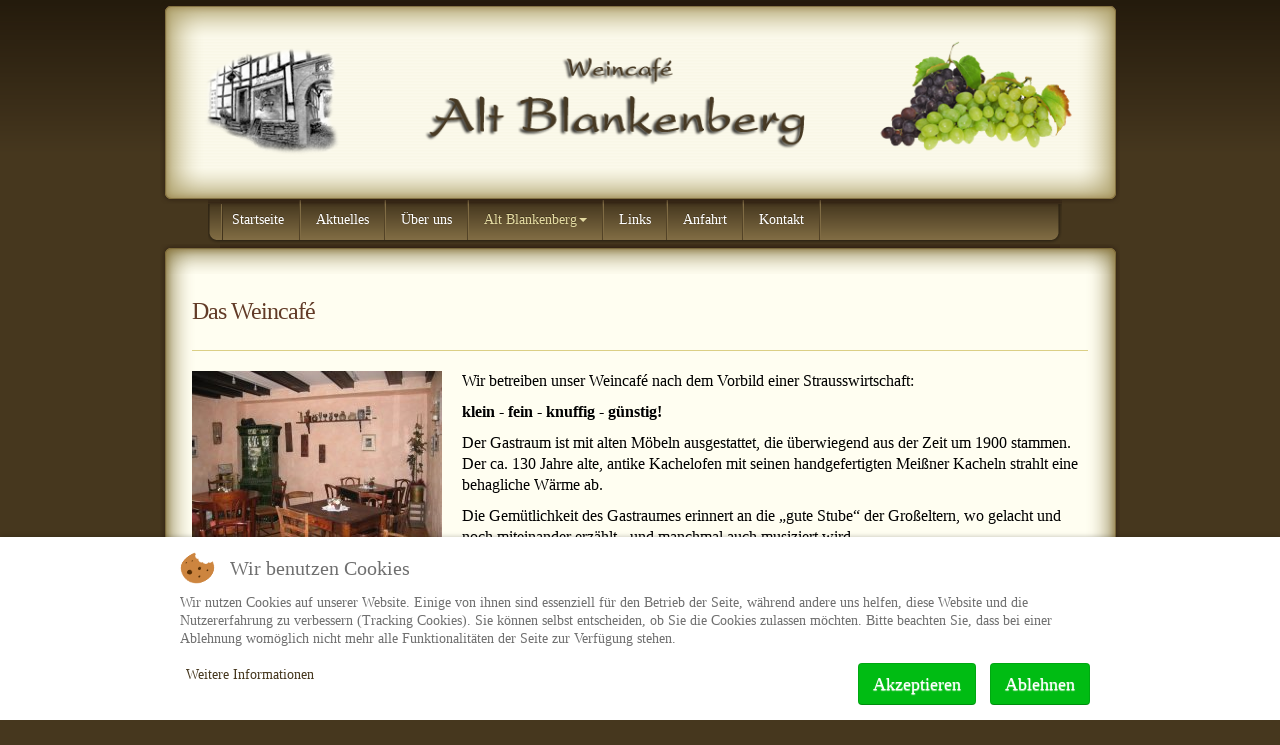

--- FILE ---
content_type: text/html; charset=utf-8
request_url: https://www.alt-blankenberg.de/index.php/alt-blankenberg/das-weincafe
body_size: 5242
content:
<!DOCTYPE html>
<html lang="de-DE" dir="ltr">

<head>
<script type="text/javascript">  (function(){ function blockCookies(disableCookies, disableLocal, disableSession){ if(disableCookies == 1){ if(!document.__defineGetter__){ Object.defineProperty(document, 'cookie',{ get: function(){ return ''; }, set: function(){ return true;} }); }else{ var oldSetter = document.__lookupSetter__('cookie'); if(oldSetter) { Object.defineProperty(document, 'cookie', { get: function(){ return ''; }, set: function(v){ if(v.match(/reDimCookieHint\=/) || v.match(/3f62298ec2731c13d2cd17b303b5326a\=/)) { oldSetter.call(document, v); } return true; } }); } } var cookies = document.cookie.split(';'); for (var i = 0; i < cookies.length; i++) { var cookie = cookies[i]; var pos = cookie.indexOf('='); var name = ''; if(pos > -1){ name = cookie.substr(0, pos); }else{ name = cookie; } if(name.match(/reDimCookieHint/)) { document.cookie = name + '=; expires=Thu, 01 Jan 1970 00:00:00 GMT'; } } } if(disableLocal == 1){ window.localStorage.clear(); window.localStorage.__proto__ = Object.create(window.Storage.prototype); window.localStorage.__proto__.setItem = function(){ return undefined; }; } if(disableSession == 1){ window.sessionStorage.clear(); window.sessionStorage.__proto__ = Object.create(window.Storage.prototype); window.sessionStorage.__proto__.setItem = function(){ return undefined; }; } } blockCookies(1,1,1); }()); </script>


    <meta name="viewport" content="width=device-width, initial-scale=1.0">
<base href="https://www.alt-blankenberg.de/index.php/alt-blankenberg/das-weincafe" />
	<meta http-equiv="content-type" content="text/html; charset=utf-8" />
	<meta name="keywords" content="Weincafé Alt Blankenberg, 53773 Hennef, Stadt Blankenberg, Strausswirtschaft, Klein - fein - knuffig - günstig!, Wein, Weingarten, Weinstube, Pütz, Wandergruppen, Motorradfahrer, Gesellschaften, Eventlocation, Feier, Feiern, Firmenevent,heimische Spezialität, Puttes, Kartoffelkuchen, Pizza, Lauchkuchen, Zwiebelkuchen, Winzerschnitte " />
	<meta name="author" content="Volker" />
	<meta name="description" content="Weincafé Alt Blankenberg - 53773 Hennef - Stadt Blankenberg - Ein Weincafé nach dem Vorbild einer Strausswirtschaft. Klein - fein - knuffig - günstig!" />
	<meta name="generator" content="Joomla! - Open Source Content Management" />
	<title>Weincafé Alt Blankenberg - 53773 Hennef - Stadt Blankenberg - Marianne und Karl Heinz Pütz</title>
	<link href="/templates/js_vintage/favicon.ico" rel="shortcut icon" type="image/vnd.microsoft.icon" />
	<link href="/plugins/system/imagesizer/lbscripts/lightbox2/lightbox.css" rel="stylesheet" type="text/css" media="all" />
	<link href="/plugins/system/jce/css/content.css?aa754b1f19c7df490be4b958cf085e7c" rel="stylesheet" type="text/css" />
	<link href="/templates/js_vintage/css/style-brown.css" rel="stylesheet" type="text/css" />
	<link href="/templates/js_vintage/css/joomla30-brown-extended.css" rel="stylesheet" type="text/css" />
	<link href="/templates/js_vintage/css/joomla30-brown-responsive.css" rel="stylesheet" type="text/css" />
	<link href="/templates/js_vintage/wright/css/font-awesome.min.css" rel="stylesheet" type="text/css" />
	<link href="/plugins/system/cookiehint/css/redimstyle.css?6f8271e1982b14c082775488938287d8" rel="stylesheet" type="text/css" />
	<link href="/media/widgetkit/wk-styles-097f5071.css" rel="stylesheet" type="text/css" id="wk-styles-css" />
	<style type="text/css">
#redim-cookiehint-bottom {position: fixed; z-index: 99999; left: 0px; right: 0px; bottom: 0px; top: auto !important;}
	</style>
	<script type="application/json" class="joomla-script-options new">{"csrf.token":"3b8e07ffa870a7dc28d8e4e38f363503","system.paths":{"root":"","base":""}}</script>
	<script src="/templates/js_vintage/js/jui/jquery.min.js?6f8271e1982b14c082775488938287d8" type="text/javascript"></script>
	<script src="/media/jui/js/jquery-noconflict.js?6f8271e1982b14c082775488938287d8" type="text/javascript"></script>
	<script src="/media/jui/js/jquery-migrate.min.js?6f8271e1982b14c082775488938287d8" type="text/javascript"></script>
	<script src="/plugins/system/imagesizer/lbscripts/lightbox2/lightbox.min.js" type="text/javascript"></script>
	<script src="/media/system/js/caption.js?6f8271e1982b14c082775488938287d8" type="text/javascript"></script>
	<script src="/templates/js_vintage/js/jui/bootstrap.min.js?6f8271e1982b14c082775488938287d8" type="text/javascript"></script>
	<script src="/media/system/js/mootools-core.js?6f8271e1982b14c082775488938287d8" type="text/javascript"></script>
	<script src="/media/system/js/core.js?6f8271e1982b14c082775488938287d8" type="text/javascript"></script>
	<script src="/media/system/js/mootools-more.js?6f8271e1982b14c082775488938287d8" type="text/javascript"></script>
	<script src="/media/widgetkit/uikit2-fdbd9419.js" type="text/javascript"></script>
	<script src="/media/widgetkit/wk-scripts-656aa48c.js" type="text/javascript"></script>
	<script type="text/javascript">
jQuery(window).on('load',  function() {
				new JCaption('img.caption');
			});(function() {  if (typeof gtag !== 'undefined') {       gtag('consent', 'denied', {         'ad_storage': 'denied',         'ad_user_data': 'denied',         'ad_personalization': 'denied',         'functionality_storage': 'denied',         'personalization_storage': 'denied',         'security_storage': 'denied',         'analytics_storage': 'denied'       });     } })();
	</script>


</head>
<body class="is_chrome v_131  responsive no-rebrand b_georgia h_georgia id_113 rev_4.3.13_3.7.11">
<div class="container">
    
    <div class="header-bg-top"></div>
    <header id="header" class="header content-wrapp">
        <div class="content-bg-repeat"></div>
        <div class="row-fluid">
            <div id="logo" class="span12">

<div class="custom"  >
	<p><img style="display: block; margin-left: auto; margin-right: auto;" src="/images/logos/header_puetz.png" alt="" /></p></div>
</div>
        </div>
            </header>
    <div class="header-bg-bottom"></div>
            
        <div class="wrapper-menu">
				<div class="">
					<nav id="menu">
						<div class="navbar navbar-inverse">
							<div class="navbar-inner">
					            <a class="btn btn-navbar collapsed" data-toggle="collapse" data-target="#nav-menu">
						            <span class="icon-bar"></span>
						            <span class="icon-bar"></span>
						            <span class="icon-bar"></span>
					            </a>
					            <div class="nav-collapse" id="nav-menu">
									 
<ul class="menu nav">
<li class="item-101"><a href="/index.php" >Startseite</a></li><li class="item-110"><a href="/index.php/aktuelles" >Aktuelles</a></li><li class="item-111"><a href="/index.php/ueber-uns" >Über uns</a></li><li class="item-112 active deeper dropdown parent"><a class=" dropdown-toggle" href="/index.php/alt-blankenberg" >Alt Blankenberg<b class="caret"></b></a><ul class="dropdown-menu"><li class="item-113 current active"><a href="/index.php/alt-blankenberg/das-weincafe" >Das Weincafé</a></li><li class="item-114"><a href="/index.php/alt-blankenberg/der-weingarten" >Der Weingarten</a></li><li class="item-115"><a href="/index.php/alt-blankenberg/speisen-und-getraenke" >Speisen und Getränke</a></li></ul></li><li class="item-116"><a href="/index.php/links" >Links</a></li><li class="item-117"><a href="/index.php/anfahrt" >Anfahrt</a></li><li class="item-118"><a href="/index.php/kontakt" >Kontakt</a></li></ul>

								</div>
							</div>
						</div>
					</nav>
				</div>
			</div>
        </div>
<div class="container">
    <div class="content-bg-top"></div>
    <div class="content-wrapp">
        <div class="content-bg-repeat"></div>
                        <div id="main-content" class="row-fluid">
            
            
            
            <section class="span12" id="main">
                                                
                <div class="padding-size">
                    <div id="system-message-container">
    </div>
<div class="item-page" itemscope itemtype="http://schema.org/Article">

	<!-- Schema.org markup -->
	<meta itemprop="name" content="Weincafé Alt Blankenberg - 53773 Hennef - Stadt Blankenberg - Marianne und Karl Heinz Pütz" />
	<meta itemprop="headline" content="Das Weincafé" />
	<meta itemprop="inLanguage" content="de-DE" />
	<meta itemprop="genre" content="Alt Blankenberg" />
			<meta itemprop="dateCreated" content="2019-08-13T06:54:34+00:00" />
	<meta itemprop="dateModified" content="2019-08-23T11:39:38+00:00" />
	<meta itemprop="datePublished" content="2019-08-13T06:54:34+00:00" />
			<div itemprop="publisher" itemscope itemtype="http://schema.org/Organization">
			<meta itemprop="name" content="Weincafé Alt Blankenberg" />
			<div itemprop="logo" itemscope itemtype="https://schema.org/ImageObject">
				<meta itemprop="url" content="https://www.alt-blankenberg.de/images/logos/header_puetz.png">
			</div>
		</div>
		<div itemprop="author" itemscope itemtype="https://schema.org/Person">
		<meta itemprop="name" content="Volker" />
	</div>

	
	

                                            <div class="page-header">
                                <h2>
                                                                        Das Weincafé                                                            </h2>

                                                
                                </div>
                
                
            
                                        
                                    
                                                        
	            <div itemprop="articleBody">
                    <p><a class="linkthumb" target="_blank" title="" rel="lightbox[id_5]" href="/images/bilder/img_0571.jpg"><img style="margin-right: 20px; float: left;" src="/cache/images/bilder/img_0571_250x188-equal.jpg" width="250" height="188" data-old="/images/bilder/img_0571.jpg" class="thumb" /></a><span style="font-size: 12pt;">Wir betreiben unser Weincafé nach dem Vorbild einer Strausswirtschaft:</span></p>
<p><span style="font-size: 12pt;"><strong>klein - fein - knuffig - günstig!</strong></span></p>
<p><span style="font-size: 12pt;">Der Gastraum ist mit alten Möbeln ausgestattet, die überwiegend aus der Zeit um 1900 stammen. Der ca. 130 Jahre alte, antike Kachelofen mit seinen handgefertigten Meißner Kacheln strahlt eine behagliche Wärme ab.</span></p>
<p><span style="font-size: 12pt;">Die Gemütlichkeit des Gastraumes erinnert an die „gute Stube“ der Großeltern, wo gelacht und noch miteinander erzählt - und manchmal auch musiziert wird. </span><br /><br /><span style="font-size: 12pt;"><a class="linkthumb" target="_blank" title="" rel="lightbox[id_5]" href="/images/bilder/img_0574.jpg"><img style="margin-left: 20px; float: right;" src="/cache/images/bilder/img_0574_250x188-equal.jpg" width="250" height="188" data-old="/images/bilder/img_0574.jpg" class="thumb" /></a></span><span style="font-size: 12pt;">Wenn unser historisches Fachwerkhaus, in dem es keinen rechten Winkel gibt, die Wände schief und krumm und einige Fußböden hoch und runter verlaufen, erzählen könnte, so würde es über&nbsp;bewegende Erlebnisse aus mehr als 3 Jahrhunderten berichten!</span><br /><span style="font-size: 12pt;">Übrigens besteht für gehbehinderte Gäste bzw. für schmale Rollstühle, neben den mit Treppenstufen versehenen Haupteingang (Marktplatz), ein barrierefreier Zugang (Kirchplatz) zur Verfügung!</span></p>
<p>&nbsp;</p> 	            </div>

            
                                                                                                
	</div>

                </div>
                            </section>
            
            
        </div>
                        
        <div class="wrapper-footer">
            <footer id="footer" class="footer padding-size">
                <div class="footer-content">
                                            <div class="row-fluid"><div class="module first last mod_0 no_title span12">
    <div class="module-inner">


<div class="custom"  >
	<hr />
<p style="text-align: center;"><br />Copyright © 2023 • Weincafé Alt Blankenberg • 53773 Hennef - Stadt Blankenberg</p></div>
    </div>
</div>
</div>
                                    </div>
                                    
                    <div class="wrapper-bottom-menu">
				<div class="">
					<nav id="bottom-menu">
						<div class="navbar row-fluid dropup">
							<div class="navbar-inner">
					            <a class="btn btn-navbar collapsed" data-toggle="collapse" data-target="#nav-bottom-menu">
						            <span class="icon-bar"></span>
						            <span class="icon-bar"></span>
						            <span class="icon-bar"></span>
					            </a>
					            <div class="nav-collapse" id="nav-bottom-menu">
									 
<ul class="menu navbar-inner  nav">
<li class="item-124"><a href="/index.php/impressum-footer" >Impressum</a></li><li class="item-125"><a href="/index.php/datenschutz-footer" >Datenschutzerklärung</a></li><li class="item-126"><a href="/index.php/intern-footer" >Intern</a></li></ul>

								</div>
							</div>
						</div>
					</nav>
				</div>
			</div>
                            </footer>
        </div>
    </div>
    <div class="content-bg-bottom"></div>
    
    
</div>

<script src='/templates/js_vintage/wright/js/utils.min.js' type='text/javascript'></script>
<script src='/templates/js_vintage/wright/js/stickyfooter.min.js' type='text/javascript'></script>

<script type="text/javascript">   function cookiehintsubmitnoc(obj) {     if (confirm("Eine Ablehnung wird die Funktionen der Website beeinträchtigen. Möchten Sie wirklich ablehnen?")) {       document.cookie = 'reDimCookieHint=-1; expires=0; path=/';       cookiehintfadeOut(document.getElementById('redim-cookiehint-bottom'));       return true;     } else {       return false;     }   } </script> <div id="redim-cookiehint-bottom">   <div id="redim-cookiehint">     <div class="cookiehead">       <span class="headline">Wir benutzen Cookies</span>     </div>     <div class="cookiecontent">   <p>Wir nutzen Cookies auf unserer Website. Einige von ihnen sind essenziell für den Betrieb der Seite, während andere uns helfen, diese Website und die Nutzererfahrung zu verbessern (Tracking Cookies). Sie können selbst entscheiden, ob Sie die Cookies zulassen möchten. Bitte beachten Sie, dass bei einer Ablehnung womöglich nicht mehr alle Funktionalitäten der Seite zur Verfügung stehen.</p>    </div>     <div class="cookiebuttons">       <a id="cookiehintsubmit" onclick="return cookiehintsubmit(this);" href="https://www.alt-blankenberg.de/index.php/alt-blankenberg/das-weincafe?rCH=2"         class="btn">Akzeptieren</a>           <a id="cookiehintsubmitno" onclick="return cookiehintsubmitnoc(this);" href="https://www.alt-blankenberg.de/index.php/alt-blankenberg/das-weincafe?rCH=-2"           class="btn">Ablehnen</a>          <div class="text-center" id="cookiehintinfo">              <a target="_self" href="https://www.alt-blankenberg.de/index.php/datenschutz-footer">Weitere Informationen</a>                     </div>      </div>     <div class="clr"></div>   </div> </div>  <script type="text/javascript">        document.addEventListener("DOMContentLoaded", function(event) {         if (!navigator.cookieEnabled){           document.getElementById('redim-cookiehint-bottom').remove();         }       });        function cookiehintfadeOut(el) {         el.style.opacity = 1;         (function fade() {           if ((el.style.opacity -= .1) < 0) {             el.style.display = "none";           } else {             requestAnimationFrame(fade);           }         })();       }         function cookiehintsubmit(obj) {         document.cookie = 'reDimCookieHint=1; expires=Sun, 17 Jan 2027 23:59:59 GMT;57; path=/';         cookiehintfadeOut(document.getElementById('redim-cookiehint-bottom'));         return true;       }        function cookiehintsubmitno(obj) {         document.cookie = 'reDimCookieHint=-1; expires=0; path=/';         cookiehintfadeOut(document.getElementById('redim-cookiehint-bottom'));         return true;       }  </script>  
</body>
</html>

--- FILE ---
content_type: text/css
request_url: https://www.alt-blankenberg.de/templates/js_vintage/css/joomla30-brown-extended.css
body_size: 66373
content:
.clearfix{*zoom:1}.clearfix:before,.clearfix:after{display:table;content:"";line-height:0}.clearfix:after{clear:both}.hide-text{font:0/0 a;color:transparent;text-shadow:none;background-color:transparent;border:0}.input-block-level{display:block;width:100%;min-height:30px;-webkit-box-sizing:border-box;-moz-box-sizing:border-box;box-sizing:border-box}body.b_arial{font-family:Arial,"Helvetica Neue",Helvetica,sans-serif}body.b_baskerville{font-family:Baskerville,"Times New Roman",Times,serif}body.b_cambria{font-family:Cambria,Georgia,Times,"Times New Roman",serif}body.b_centurygothic{font-family:"Century Gothic","Apple Gothic",sans-serif}body.b_consolas{font-family:Consolas,"Lucida Console",Monaco,monospace}body.b_copperplatelight{font-family:"Copperplate Light","Copperplate Gothic Light",serif}body.b_couriernew{font-family:"Courier New",Courier,monospace}body.b_franklingothic{font-family:"Franklin Gothic Medium","Arial Narrow Bold",Arial,sans-serif}body.b_futura{font-family:Futura,"Century Gothic",AppleGothic,sans-serif}body.b_garamond{font-family:Garamond,"Hoefler Text","Times New Roman",Times,serif}body.b_geneva{font-family:Geneva,"Lucida Sans","Lucida Grande","Lucida Sans Unicode",Verdana,sans-serif}body.b_georgia{font-family:Georgia,Cambria,"Times New Roman",Times,serif}body.b_gillsans{font-family:"Gill Sans",Calibri,"Trebuchet MS",sans-serif}body.b_helvetica{font-family:"Helvetica Neue",Arial,Helvetica,sans-serif}body.b_impact{font-family:Impact,Haettenschweiler,"Arial Narrow Bold",sans-serif}body.b_lucidasans{font-family:"Lucida Sans","Lucida Grande","Lucida Sans Unicode",sans-serif}body.b_palatino{font-family:Palatino,"Palatino Linotype",Georgia,Times,"Times New Roman",serif}body.b_tahoma{font-family:Tahoma,Geneva,Verdana,sans-serif}body.b_times{font-family:Times,"Times New Roman",Georgia,serif}body.b_trebuchetms{font-family:"Trebuchet MS","Lucida Sans Unicode","Lucida Grande"," Lucida Sans",Arial,sans-serif}body.b_verdana{font-family:Verdana,Geneva,Tahoma,sans-serif}body.h_arial h1,body.h_arial h2,body.h_arial h3,body.h_arial h4,body.h_arial h5,body.h_arial h6{font-family:Arial,"Helvetica Neue",Helvetica,sans-serif}body.h_baskerville h1,body.h_baskerville h2,body.h_baskerville h3,body.h_baskerville h4,body.h_baskerville h5,body.h_baskerville h6{font-family:Baskerville,Times,"Times New Roman",serif}body.h_cambria h1,body.h_cambria h2,body.h_cambria h3,body.h_cambria h4,body.h_cambria h5,body.h_cambria h6{font-family:Cambria,Georgia,Times,"Times New Roman",serif}body.h_centurygothic h1,body.h_centurygothic h2,body.h_centurygothic h3,body.h_centurygothic h4,body.h_centurygothic h5,body.h_centurygothic h6{font-family:"Century Gothic","Apple Gothic",sans-serif}body.h_consolas h1,body.h_consolas h2,body.h_consolas h3,body.h_consolas h4,body.h_consolas h5,body.h_consolas h6{font-family:"Century Gothic","Apple Gothic",sans-serif}body.h_copperplatelight h1,body.h_copperplatelight h2,body.h_copperplatelight h3,body.h_copperplatelight h4,body.h_copperplatelight h5,body.h_copperplatelight h6{font-family:"Copperplate Light","Copperplate Gothic Light",serif}body.h_couriernew h1,body.h_couriernew h2,body.h_couriernew h3,body.h_couriernew h4,body.h_couriernew h5,body.h_couriernew h6{font-family:"Courier New",Courier,monospace}body.h_franklingothic h1,body.h_franklingothic h2,body.h_franklingothic h3,body.h_franklingothic h4,body.h_franklingothic h5,body.h_franklingothic h6{font-family:"Franklin Gothic Medium","Arial Narrow Bold",Arial,sans-serif}body.h_futura h1,body.h_futura h2,body.h_futura h3,body.h_futura h4,body.h_futura h5,body.h_futura h6{font-family:Futura,"Century Gothic",AppleGothic,sans-serif}body.h_garamond h1,body.h_garamond h2,body.h_garamond h3,body.h_garamond h4,body.h_garamond h5,body.h_garamond h6{font-family:Garamond,"Hoefler Text",Palatino,"Palatino Linotype",serif}body.h_geneva h1,body.h_geneva h2,body.h_geneva h3,body.h_geneva h4,body.h_geneva h5,body.h_geneva h6{font-family:Geneva,Verdana,"Lucida Sans","Lucida Grande","Lucida Sans Unicode",sans-serif}body.h_georgia h1,body.h_georgia h2,body.h_georgia h3,body.h_georgia h4,body.h_georgia h5,body.h_georgia h6{font-family:Georgia,Cambria,"Times New Roman",Times,serif}body.h_gillsans h1,body.h_gillsans h2,body.h_gillsans h3,body.h_gillsans h4,body.h_gillsans h5,body.h_gillsans h6{font-family:"Gill Sans","Trebuchet MS",Calibri,sans-serif}body.h_helvetica h1,body.h_helvetica h2,body.h_helvetica h3,body.h_helvetica h4,body.h_helvetica h5,body.h_helvetica h6{font-family:Helvetica,"Helvetica Neue",Arial,sans-serif}body.h_impact h1,body.h_impact h2,body.h_impact h3,body.h_impact h4,body.h_impact h5,body.h_impact h6{font-family:Impact,Haettenschweiler,"Arial Narrow Bold",sans-serif}body.h_lucidasans h1,body.h_lucidasans h2,body.h_lucidasans h3,body.h_lucidasans h4,body.h_lucidasans h5,body.h_lucidasans h6{font-family:"Lucida Sans","Lucida Grande","Lucida Sans Unicode",sans-serif}body.h_palatino h1,body.h_palatino h2,body.h_palatino h3,body.h_palatino h4,body.h_palatino h5,body.h_palatino h6{font-family:Palatino,"Palatino Linotype","Hoefler Text",Times,"Times New Roman",serif}body.h_tahoma h1,body.h_tahoma h2,body.h_tahoma h3,body.h_tahoma h4,body.h_tahoma h5,body.h_tahoma h6{font-family:Tahoma,Verdana,Geneva,sans-serif}body.h_times h1,body.h_times h2,body.h_times h3,body.h_times h4,body.h_times h5,body.h_times h6{font-family:Times,"Times New Roman",Georgia,serif}body.h_trebuchetms h1,body.h_trebuchetms h2,body.h_trebuchetms h3,body.h_trebuchetms h4,body.h_trebuchetms h5,body.h_trebuchetms h6{font-family:"Trebuchet MS",Tahoma,Arial,sans-serif}body.h_verdana h1,body.h_verdana h2,body.h_verdana h3,body.h_verdana h4,body.h_verdana h5,body.h_verdana h6{font-family:Verdana,Tahoma,Geneva,sans-serif}.pull-right{float:right}.pull-left{float:left}.hide{display:none}.show{display:block}.invisible{visibility:hidden}.affix{position:fixed}.m-0{margin:0 !important}.m-t-0{margin-top:0 !important}.m-r-0{margin-right:0 !important}.m-b-0{margin-bottom:0 !important}.m-l-0{margin-left:0 !important}.m-t-1{margin-top:1rem !important}.m-r-1{margin-right:1rem !important}.m-b-1{margin-bottom:1rem !important}.m-l-1{margin-left:1rem !important}.m-t-2{margin-top:2rem !important}.m-r-2{margin-right:2rem !important}.m-b-2{margin-bottom:2rem !important}.m-l-2{margin-left:2rem !important}.m-t-3{margin-top:3rem !important}.m-r-3{margin-right:3rem !important}.m-b-3{margin-bottom:3rem !important}.m-l-3{margin-left:3rem !important}.m-t-4{margin-top:4rem !important}.m-r-4{margin-right:4rem !important}.m-b-4{margin-bottom:4rem !important}.m-l-4{margin-left:4rem !important}.p-0{padding:0 !important}.p-t-0{padding-top:0 !important}.p-r-0{padding-right:0 !important}.p-b-0{padding-bottom:0 !important}.p-l-0{padding-left:0 !important}.p-t-1{padding-top:1rem !important}.p-r-1{padding-right:1rem !important}.p-b-1{padding-bottom:1rem !important}.p-l-1{padding-left:1rem !important}.p-t-2{padding-top:2rem !important}.p-r-2{padding-right:2rem !important}.p-b-2{padding-bottom:2rem !important}.p-l-2{padding-left:2rem !important}.p-t-3{padding-top:3rem !important}.p-r-3{padding-right:3rem !important}.p-b-3{padding-bottom:3rem !important}.p-l-3{padding-left:3rem !important}.p-t-4{padding-top:4rem !important}.p-r-4{padding-right:4rem !important}.p-b-4{padding-bottom:4rem !important}.p-l-4{padding-left:4rem !important}html{height:100%}body{min-height:100%;position:relative}body .element-invisible{display:none;visibility:hidden}#logo a.image h2{display:none}.edit.item-page .tab-content{overflow:inherit}.edit.item-page .control-label .hasPopover,.edit.item-page .control-label .hasTooltip{display:inline-block}.dropdown-menu>li>a:focus>[class^="icon-"],.dropdown-menu>li>a:focus>[class*=" icon-"],.dropdown-submenu:focus>a>[class^="icon-"],.dropdown-submenu:focus>a>[class*=" icon-"]{background-image:none}.cat-children h3 a{color:#46371e}.cat-children h3 a.btn{color:#333}.cat-children h3 a i{margin-right:5px}.cat-children ul{padding:0 0 0 10px;margin:0}.cat-children ul li{border-bottom:1px solid #eee;padding-bottom:10px;margin-bottom:10px}.cat-children ul ul{margin-left:20px;margin-top:20px}.cat-children ul ul li{border-bottom:0}.contentpane{padding-left:20px;padding-right:20px}[class^="icon-"],[class*=" icon-"]{background-image:none;width:auto;height:auto;vertical-align:middle;margin-top:0}a [class^="icon-"],a [class*=" icon-"]{text-decoration:none}div.joomlashack{font-size:11px;text-align:center;margin:10px auto}div.joomlashack a{color:#fff;text-decoration:none}div.joomlashack img{width:75px;height:auto}dl.article-info{float:none;display:block;width:100%;margin:0;font-size:0.8em;padding:5px 0;list-style:none}dl.article-info dd,dl.article-info dd>div{-webkit-border-radius:12px;-moz-border-radius:12px;border-radius:12px;background:none;clear:none;cursor:default;display:inline-block;*display:inline;*zoom:1;float:none;line-height:24px;margin:0;min-height:24px;width:auto}p.img_caption{background:none repeat scroll 0 0 #f6f4e5;font-size:0.75em;font-style:italic;text-align:left}dl.label.label-info{display:inline-block;margin:0;padding:0 5px}dl.label.label-info dd,dl.label.label-info dt{display:inline-block;margin:0}.well{box-sizing:border-box;-ms-box-sizing:border-box}.well h3{display:block;text-shadow:0 1px 0 rgba(255,255,255,0.5)}.btn-group.actions .btn img{height:16px}.carousel .item>img{width:100%}.navbar .nav li a.hidden-text>[class*="icon-"]{margin-right:0}.navbar .btn{margin-bottom:5px}.navbar-inner{filter:none}.navbar-transparent .navbar-inner{background-color:transparent;background-image:none;border:0}.nav li [class^="icon-"],.nav li [class*=" icon-"],.nav li img{margin-right:4px}.nav li ul.submenu{margin-left:13px;margin-right:13px}.nav li ul.submenu li a{display:block;padding:5px}.nav>li>ul.submenu{margin-left:20px;margin-right:20px}.nav>li>ul.submenu li>a:hover,.nav>li>ul.submenu li>a:focus{text-decoration:none}.nav>li>ul.submenu .active>a{color:#7c6135}.nav-tabs li:hover>.dropdown-menu,.nav-pills li:hover>.dropdown-menu,.nav-tabs li:focus>.dropdown-menu,.nav-pills li:focus>.dropdown-menu{display:block}.nav-tabs .tabs{float:left;font-weight:normal}.nav-tabs .tabs h3,.nav-tabs .tabs p{margin-bottom:-1px;margin-right:2px}.nav-tabs .tabs h3 a,.nav-tabs .tabs p a{border:1px solid transparent;border-radius:5px 5px 0 0;display:block;padding:8px 12px}.nav-tabs .tabs h3{font-size:13px;font-weight:normal}.nav-tabs .open h3 a,.nav-tabs .open p a{background-color:#46371e;border-color:#DDDDDD #DDDDDD transparent;cursor:default}.nav-tabs .open h3 a>a,.nav-tabs .open p a>a{color:#141414}.nav-tabs .open h3 a>a>.caret>.caret,.nav-tabs .open p a>a>.caret>.caret{border-top-color:#141414}.nav-pills>li>a>.caret{margin-top:6px}.nav-list>li>ul.submenu{margin-left:7px;margin-right:7px}.module .nav li.dropdown .dropdown-menu li>a{white-space:normal}.module .nav.nav-stacked li>a,.module .nav.nav-pills li>a,.module .nav.nav-list li>a{-webkit-text-shadow:none;-moz-text-shadow:none;-ms-text-shadow:none;-o-text-shadow:none;text-shadow:none}.nav-tabs dt{margin-bottom:0}a.hidden-text span.hidden-text{display:none}.elements{border-bottom:1px solid #cabe74;background:#fff}.nav-tabs .dropdown-menu,.nav-pills .dropdown-menu,.navbar .dropdown-menu{margin-top:0}.item-image{max-width:100%}.text-error{color:#b94a48}.text-info{color:#3a87ad}.text-success{color:#468847}.text-warning{color:#c09853}#footer.sticky{width:100%}#sliderContainer div.slidermanDescriptionCont div.slidermanDescriptionText div.slideTitle p{font-size:1.1em;line-height:14px}.contact .thumbnail.pull-right+.dl-horizontal:after{clear:none}.list-striped,.row-striped{list-style:none;line-height:18px;text-align:left;vertical-align:middle;border-top:1px solid #d4d2c3;margin-left:0}.list-striped li,.list-striped dd,.row-striped .row,.row-striped .row-fluid{border-bottom:1px solid #d4d2c3;padding:8px}.list-striped li:nth-child(odd),.list-striped dd:nth-child(odd),.row-striped .row:nth-child(odd),.row-striped .row-fluid:nth-child(odd){background-color:#f6f4e5}.list-striped li:hover,.list-striped dd:hover,.row-striped .row:hover,.row-striped .row-fluid:hover{background-color:#e5e3d4}.thumbnail{margin-bottom:9px}.accordion-group{background:#fff}.select[multiple],select[size]{height:28px}.site-title{font-size:40px;line-height:48px;font-weight:bold}.brand{color:#000;-webkit-transition:color .5s linear;-moz-transition:color .5s linear;-o-transition:color .5s linear;transition:color .5s linear}.brand:hover{color:#46371e;text-decoration:none}.header .finder{margin-top:14px}.header .finder .btn{margin-top:0px}.navigation{padding:5px 0;border-top:1px solid rgba(0,0,0,0.075);border-bottom:1px solid rgba(0,0,0,0.075);margin-bottom:10px}.navigation .nav-pills{margin-bottom:0}.well .page-header{margin:0px 0px 5px 0px}h1,h2,h3,h4,h5,h6{margin:13.333333333333334px 0;line-height:normal}[class*="module"]{margin-bottom:20px}[class*="module"]:last-child{margin-bottom:0}.module-header{padding-bottom:17px;margin:20px 0 18px 0;border-bottom:1px solid #f6f4e5}.item-title{margin-bottom:9px}.item-content{margin:18px 0}.item-subtitle{margin-bottom:9px}.item-image{margin-bottom:1rem !important}.pull-right.item-image{margin-left:1rem !important}.pull-left.item-image{margin-right:1rem !important}.header .nav>li:last-child>.dropdown-menu,.item-actions .dropdown-menu,.item-comment .dropdown-menu{left:auto;right:0}.article-index{margin:0 0 10px 10px}.list-item-title{margin-bottom:9px}.list-item-content{margin:18px 0}.list-item-subtitle{margin-bottom:9px}.content-links{padding:15px 0}.img_caption .left{float:left;margin-right:1em}.img_caption .right{float:right;margin-left:1em}.img_caption .left p{clear:left;text-align:center}.img_caption .right p{clear:right;text-align:center}.img_caption{text-align:center!important}.img_caption.none{margin-left:auto;margin-right:auto;max-width:100%}#sidebar1 input,#sidebar2 input{height:30px;margin-bottom:5px;max-width:80%;width:auto}#sidebar1 input#modlgn-remember,#sidebar2 input#modlgn-remember{height:11px}#sidebar1 input[type='text'],#sidebar2 input[type='text'],#sidebar1 input[type='password'],#sidebar2 input[type='password'],#sidebar1 input[type='submit'],#sidebar2 input[type='submit'],#sidebar1 input[type='button'],#sidebar2 input[type='button']{-webkit-box-sizing:border-box;-moz-box-sizing:border-box;box-sizing:border-box}#sidebar1 .form-horizontal .control-label,#sidebar2 .form-horizontal .control-label{width:auto}#sidebar1 .form-horizontal .controls,#sidebar2 .form-horizontal .controls{margin-left:5px}#sidebar1 .tabs-left>.nav-tabs,#sidebar2 .tabs-left>.nav-tabs,#sidebar1 .tabs-right>.nav-tabs,#sidebar2 .tabs-right>.nav-tabs{float:none}select{border-radius:5px}div.finder #advanced-search span.term,div.finder #advancedSearch span.term{font-style:italic}div.cat_children>div,div.cat-children>div,div.categories-list>div{border-bottom:1px solid #eee;padding-bottom:10px;margin-bottom:10px}div.cat_children>div div,div.cat-children>div div,div.categories-list>div div{padding-left:10px}div.cat_children>div.page-header,div.cat-children>div.page-header,div.categories-list>div.page-header{padding-bottom:9px;margin-bottom:30px}div.cat_children h3,div.cat-children h3,div.categories-list h3{padding-top:12px}.category-desc{*zoom:1}.category-desc:before,.category-desc:after{display:table;content:"";line-height:0}.category-desc:after{clear:both}.contentpaneopen,.blog{width:100%}.blog{margin:0 0 20px 0}.article_column{padding:10px 0}.column_separator{padding:20px 1%}.items-leading{display:inline-block;width:100%}.items-leading [class*="leading-"]{*zoom:1}.items-leading [class*="leading-"]:before,.items-leading [class*="leading-"]:after{display:table;content:"";line-height:0}.items-leading [class*="leading-"]:after{clear:both}.items-row{overflow:hidden}.items-row .item{*zoom:1}.items-row .item:before,.items-row .item:after{display:table;content:"";line-height:0}.items-row .item:after{clear:both}.leading{clear:both}.tags{padding:5px 0}.icons-actions [class*="icon-"]{margin-right:4px}.items-more{padding:0;margin-top:10px}.items-more h3{padding-right:10px;padding-left:15px}.contentpane{padding-left:20px;padding-right:20px}body.contentpane div.icons-actions,body.contentpane .content_vote{display:none}.pagination{display:block;text-align:center;margin:10px auto 20px auto}.pagination li:first-child span{border-left-width:0px}.pagination li span{border-width:0}.pagination span{padding:0px}div.disabled{display:inline}.pagenavcounter{display:inline-block;line-height:35px;margin-right:5px;text-align:center}.counter{color:#333;display:block;margin-right:5px;line-height:40px}.search-results{clear:both}.result-title:first-child{border-top-color:transparent}.result-title{border-top:1px solid #eee;font-size:18px;margin-top:20px;padding-top:10px;margin-bottom:10px}.result-category,.result-text,.result-title{margin-bottom:10px}span.highlight{background-color:#f9f952}#sidebar1 select,#sidebar2 select{width:auto;min-width:90%}#sidebar1 input.button,#sidebar2 input.button{min-width:inherit}#sidebar1 input.button.btn,#sidebar2 input.button.btn{clear:none}#sidebar1 input#modlgn-remember,#sidebar2 input#modlgn-remember{min-width:inherit}.stats-module dd,.stats-module dt{float:left}.stats-module dt{clear:both;min-width:50px}.weblinks a [class^="icon-"],.weblinks a [class*=" icon-"]{margin:0 3px}::selection{background:rgba(70,55,30,0.1)}::-moz-selection{background:rgba(70,55,30,0.1)}.visible-phone,.visible-tablet{display:none}.no-responsive{min-width:940px}iframe{max-width:100%}.clear{clear:both}[class^="icon-wright-joomla"]:before,[class*=" icon-wright-joomla"]:before{background-image:url(../wright/images/icons/wright-joomla.png);background-repeat:no-repeat;-webkit-box-sizing:border-box;-moz-box-sizing:border-box;box-sizing:border-box;content:''}.icon-wright-joomla-black:before,.icon-wright-joomla-white:before,.icon-wright-joomla-inverse:before,.icon-wright-joomla:before{height:14px;width:14px}.icon-wright-joomla-black.icon-2x:before,.icon-wright-joomla-white.icon-2x:before,.icon-wright-joomla-inverse.icon-2x:before,.icon-wright-joomla.icon-2x:before{height:29px;width:29px}.icon-wright-joomla-black.icon-3x:before,.icon-wright-joomla-white.icon-3x:before,.icon-wright-joomla-inverse.icon-3x:before,.icon-wright-joomla.icon-3x:before{height:43px;width:43px}.icon-wright-joomla-black.icon-4x:before,.icon-wright-joomla-white.icon-4x:before,.icon-wright-joomla-inverse.icon-4x:before,.icon-wright-joomla.icon-4x:before{height:57px;width:57px}.icon-wright-joomla-black.icon-5x:before,.icon-wright-joomla-white.icon-5x:before,.icon-wright-joomla-inverse.icon-5x:before,.icon-wright-joomla.icon-5x:before{height:71px;width:71px}.icon-wright-joomla-black:before,.icon-wright-joomla:before{background-position:-204px 0}.icon-wright-joomla-black.icon-2x:before,.icon-wright-joomla.icon-2x:before{background-position:-174px 0}.icon-wright-joomla-black.icon-3x:before,.icon-wright-joomla.icon-3x:before{background-position:-130px 0}.icon-wright-joomla-black.icon-4x:before,.icon-wright-joomla.icon-4x:before{background-position:-72px 0}.icon-wright-joomla-black.icon-5x:before,.icon-wright-joomla.icon-5x:before{background-position:0 0}.icon-wright-joomla-inverse:before,.icon-wright-joomla-white:before{background-position:-204px -72px}.icon-wright-joomla-inverse.icon-2x:before,.icon-wright-joomla-white.icon-2x:before{background-position:-174px -72px}.icon-wright-joomla-inverse.icon-3x:before,.icon-wright-joomla-white.icon-3x:before{background-position:-130px -72px}.icon-wright-joomla-inverse.icon-4x:before,.icon-wright-joomla-white.icon-4x:before{background-position:-72px -72px}.icon-wright-joomla-inverse.icon-5x:before,.icon-wright-joomla-white.icon-5x:before{background-position:0 -72px}aside a.readmore{margin-bottom:10px}[class*="newsflash"] p.readmore{margin-bottom:20px}[class*="newsflash-vert"]{list-style:none;margin:0}[class*="newsflash-horiz"]>.row-fluid>[class*="span"]{*zoom:1}[class*="newsflash-horiz"]>.row-fluid>[class*="span"]:before,[class*="newsflash-horiz"]>.row-fluid>[class*="span"]:after{display:table;content:"";line-height:0}[class*="newsflash-horiz"]>.row-fluid>[class*="span"]:after{clear:both}.newsflash-item{*zoom:1}.newsflash-item:before,.newsflash-item:after{display:table;content:"";line-height:0}.newsflash-item:after{clear:both}*~[class*="newsflash-title"]{clear:both}.img-no-responsive-wrapper{overflow:hidden}.img-no-responsive-wrapper img{max-width:none}.radio.btn-group .btn:not(.btn-success):not(.btn-danger){background:#e6e6e6;color:#333}.radio.btn-group .btn:not(.btn-success):not(.btn-danger):hover,.radio.btn-group .btn:not(.btn-success):not(.btn-danger):focus,.radio.btn-group .btn:not(.btn-success):not(.btn-danger):active{background:#ccc;color:#333}.radio.btn-group input[type=radio]{display:none}.radio.btn-group>label:first-of-type{margin-left:0;-webkit-border-bottom-left-radius:4px;border-bottom-left-radius:4px;-webkit-border-top-left-radius:4px;border-top-left-radius:4px;-moz-border-radius-bottomleft:4px;-moz-border-radius-topleft:4px}.input-append .add-on{margin-left:0}.fields-container .field-entry{margin:10px 0}.fields-container .field-entry .field-label{font-weight:bold}.stats-module{*zoom:1}.stats-module:before,.stats-module:after{display:table;content:"";line-height:0}.stats-module:after{clear:both}.template-styles-grid [class*="span"]{margin-bottom:15px}.text-right #easy-social-icons ul.jssocialicons-horizontal>li{float:none}body{margin-bottom:10px}blockquote{font-size:18px;line-height:26px;padding:0 0 0 25px;border-left-width:3px;margin:10px 0}blockquote p{margin-top:15px;margin-bottom:0}blockquote img.pull-right{margin-left:20px}.credits{color:#fff}.content-bg-before-after:before,.content-bg-before-after:after{background-repeat:no-repeat;content:'';height:100%;position:absolute;top:0;width:900px}@media (min-width:768px) and (max-width:979px){.content-bg-before-after:before,.content-bg-before-after:after{width:500px}}@media (max-width:768px){.content-bg-before-after:before,.content-bg-before-after:after{max-width:87%;width:100%}}.content-bg-before-after:before{background-position:left top;left:0}.content-bg-before-after:after{background-position:right top;right:0}.content-bg-bottom:before,.content-bg-bottom:after{background-image:url("../images/red/bg-bottom.png")}.content-bg-top:before,.content-bg-top:after{background-image:url(../images/red/bg-top.png)}.content-bg-bottom,.content-bg-top{height:30px;position:relative}.content-bg-bottom:before,.content-bg-top:before,.content-bg-bottom:after,.content-bg-top:after{background-repeat:no-repeat;content:'';height:100%;position:absolute;top:0;width:900px}@media (min-width:768px) and (max-width:979px){.content-bg-bottom:before,.content-bg-top:before,.content-bg-bottom:after,.content-bg-top:after{width:500px}}@media (max-width:768px){.content-bg-bottom:before,.content-bg-top:before,.content-bg-bottom:after,.content-bg-top:after{max-width:87%;width:100%}}.content-bg-bottom:before,.content-bg-top:before{background-position:left top;left:0}.content-bg-bottom:after,.content-bg-top:after{background-position:right top;right:0}.content-bg-repeat{position:absolute;left:0;height:100%;z-index:-1}.content-bg-repeat:before,.content-bg-repeat:after{background-repeat:no-repeat;content:'';height:100%;position:absolute;top:0;width:900px}@media (min-width:768px) and (max-width:979px){.content-bg-repeat:before,.content-bg-repeat:after{width:500px}}@media (max-width:768px){.content-bg-repeat:before,.content-bg-repeat:after{max-width:87%;width:100%}}.content-bg-repeat:before{background-position:left top;left:0}.content-bg-repeat:after{background-position:right top;right:0}.content-bg-repeat:before,.content-bg-repeat:after{background-image:url(../images/red/bg-repeat.png);background-repeat:repeat}.container-fluid .content-bg-repeat{width:100%}.container-fluid .content-bg-bottom,.container-fluid .content-bg-top{background-position:0 0;background-repeat:no-repeat}.container-fluid .content-bg-bottom:before,.container-fluid .content-bg-top:before,.container-fluid .content-bg-bottom:after,.container-fluid .content-bg-top:after{content:'';height:100%;position:absolute;top:0;width:900px}.container-fluid .content-bg-bottom:before,.container-fluid .content-bg-top:before{background-position:left top;background-repeat:repeat-x;left:42px;max-width:90%;right:20px;width:auto}.container-fluid .content-bg-bottom:after,.container-fluid .content-bg-top:after{background-position:right top;background-repeat:repeat-y;right:0}@media (max-width:979px){.container-fluid .content-bg-bottom:after,.container-fluid .content-bg-top:after{width:50px}}.container-fluid .content-bg-bottom{background-image:url(../images/red/bg-bottom.png)}.container-fluid .content-bg-bottom:before{background-image:url(../images/red/bg-bottom-repeat.png)}.container-fluid .content-bg-top{background-image:url(../images/red/bg-top.png)}.container-fluid .content-bg-top:before{background-image:url(../images/red/bg-top-repeat.png)}.container-fluid .content-bg-repeat{background-image:url(../images/red/bg-repeat.png);background-position:0 0;background-repeat:no-repeat;background-repeat:repeat-y}.container-fluid .content-bg-repeat:before,.container-fluid .content-bg-repeat:after{content:'';height:100%;position:absolute;top:0;width:900px}.container-fluid .content-bg-repeat:before{background-position:left top;background-repeat:repeat-x;left:42px;max-width:90%;right:20px;width:auto}.container-fluid .content-bg-repeat:after{background-position:right top;background-repeat:repeat-y;right:0}@media (max-width:979px){.container-fluid .content-bg-repeat:after{width:50px}}.container-fluid .content-bg-repeat:before,.container-fluid .content-bg-repeat:after{background-repeat:repeat-y}.container-fluid .content-bg-repeat:before{background-image:none;background-color:#fffef1}.container-fluid #header .content-bg-repeat{background-image:url(../images/red/header-repeat.png)}.container-fluid #header .content-bg-repeat:before{background-image:none;background-color:#faf8e9}.container-fluid .header-bg-bottom,.container-fluid .header-bg-top{background-position:0 0;background-repeat:no-repeat}.container-fluid .header-bg-bottom:before,.container-fluid .header-bg-top:before,.container-fluid .header-bg-bottom:after,.container-fluid .header-bg-top:after{content:'';height:100%;position:absolute;top:0;width:900px}.container-fluid .header-bg-bottom:before,.container-fluid .header-bg-top:before{background-position:left top;background-repeat:repeat-x;left:42px;max-width:90%;right:20px;width:auto}.container-fluid .header-bg-bottom:after,.container-fluid .header-bg-top:after{background-position:right top;background-repeat:repeat-y;right:0}@media (max-width:979px){.container-fluid .header-bg-bottom:after,.container-fluid .header-bg-top:after{width:50px}}.container-fluid .header-bg-bottom:before,.container-fluid .header-bg-top:before{background-color:transparent;background-repeat:repeat-x}.container-fluid .header-bg-bottom{background-image:url("../images/red/header-bottom.png"),url(../images/red/header-bottom-repeat-left.png);background-position:0 0, bottom 0}.container-fluid .header-bg-bottom:before{background-image:url(../images/red/header-bottom-repeat.png)}.container-fluid .header-bg-top{background-image:url(../images/red/header-top.png)}.container-fluid .header-bg-top:before{background-image:url(../images/red/header-top-repeat.png)}.no-responsive .content-bg-repeat{width:100%}.no-responsive #menu .navbar-inverse .navbar-inner{background-color:transparent;background-image:none;filter:none}.no-responsive .navbar .nav>li:first-child>a{padding-left:0}.no-responsive .navbar .nav>li:last-child>a{padding-right:0}.no-responsive .navbar-inverse .nav>li:first-child>a{padding-left:15px}.no-responsive .navbar-inverse .nav>li:last-child>a{padding-right:15px}.content-wrapp{-webkit-box-sizing:border-box;-moz-box-sizing:border-box;box-sizing:border-box;padding:0 32px;position:relative}.featured-text{color:#fff;padding:70px 32px;font-size:42px;line-height:46px;margin:0}.featured-text .btn{margin-top:20px;background:rgba(0,0,0,0.4);color:#fff}.our-services{background:rgba(0,0,0,0.7)}.our-services [class^="span"]{margin-top:40px;margin-bottom:40px}.our-services *{color:#fff}.our-services h4{padding:0}.our-services a:hover,.our-services a:focus{text-decoration:none;color:#fff}.jssocialicons.jssocialicons-horizontal{margin-left:0}.jssocialicons.jssocialicons-horizontal>li{float:none;display:inline-block}#menu{margin-bottom:0}#menu .navbar{margin-bottom:0}#header{margin-bottom:0}#main-content{margin-bottom:20px}#header form{margin-bottom:0}#header [class^="module"],#header [class*="module"]{margin-bottom:0}#header .content-bg-repeat:before,#header .content-bg-repeat:after{background-image:url(../images/red/header-repeat.png)}#header #top,#header #top2{padding-top:0}#header .module,#header .moduletable{background:none;border:none;padding:0;-webkit-box-shadow:none;-moz-box-shadow:none;box-shadow:none}#header .module:last-of-type,#header .moduletable:last-of-type{margin-bottom:0}#header .btn-featured-collapse{bottom:-59px;position:absolute;right:7%;z-index:2}.header-bg-bottom:before,.header-bg-bottom:after{background-image:url(../images/red/header-bottom.png)}.header-bg-top:before,.header-bg-top:after{background-image:url(../images/red/header-top.png)}.header-bg-bottom,.header-bg-top{height:36px;position:relative;z-index:3}.header-bg-bottom:before,.header-bg-top:before,.header-bg-bottom:after,.header-bg-top:after{background-repeat:no-repeat;content:'';height:100%;position:absolute;top:0;width:900px}@media (min-width:768px) and (max-width:979px){.header-bg-bottom:before,.header-bg-top:before,.header-bg-bottom:after,.header-bg-top:after{width:500px}}@media (max-width:768px){.header-bg-bottom:before,.header-bg-top:before,.header-bg-bottom:after,.header-bg-top:after{max-width:87%;width:100%}}.header-bg-bottom:before,.header-bg-top:before{background-position:left top;left:0}.header-bg-bottom:after,.header-bg-top:after{background-position:right top;right:0}#featured{margin:10px 0}.navbar-inner #nav-bottom-menu .nav{float:none;margin-right:0;text-align:center}.navbar-inner #nav-bottom-menu .nav>li{display:inline-block;float:none}.is_internet.v_9 input.search-query,.is_internet.v_10 input.search-query{padding-left:10px;padding-right:10px}h1{font-size:28px;line-height:145%;padding:4px;color:#9b1b0f;letter-spacing:-1px}h2{font-size:24px;line-height:145%;color:#623b27;letter-spacing:-1px}h3{font-size:20px;line-height:145%;color:#000}h4{font-size:16px;line-height:145%;padding:4px;color:#74130a}h4{font-size:1.2em;line-height:1.2em}h5{font-size:15px;line-height:1.1em}h6{font-size:13px;line-height:1em;font-weight:bold}.navbar .nav li a{font-size:14px}.navbar .nav>.active>a{-webkit-box-shadow:none;-moz-box-shadow:none;box-shadow:none}.navbar .nav>.active>a:hover,.navbar .nav>.active>a:focus{-webkit-box-shadow:none;-moz-box-shadow:none;box-shadow:none}.navbar .nav>li .dropdown-menu:before,.navbar .nav>li .dropdown-menu:after{content:none;display:none}.navbar .brand{margin-left:0}.navbar .btn-navbar{border:0}.navbar .btn-navbar:hover,.navbar .btn-navbar:focus{-webkit-box-shadow:none;-moz-box-shadow:none;box-shadow:none}.navbar-inner{-webkit-box-shadow:none;-moz-box-shadow:none;box-shadow:none;padding-left:0;padding-right:0}.navbar-inverse .navbar-inner{border:0;padding:0}.navbar-inverse .navbar-inner .nav>li{border-right:1px solid #42110A;display:inline-block;float:none;line-height:1.6em;position:relative}.navbar-inverse .navbar-inner .nav>li>a{border-right:1px solid #6F1109;min-height:20px}.navbar-inverse .navbar-inner .nav>li:first-child>a{padding-left:15px}.navbar-inverse .navbar-inner .nav>li:last-child>a{padding-right:15px}.dropdown-menu{background-image:url("../images/red/menu_gradient.png");background-repeat:repeat-x;background-position:left bottom;border-width:0 1px;-webkit-border-radius:0;-moz-border-radius:0;border-radius:0}.dropdown-menu:before{content:none;display:none}p.readmore{display:inline-block;float:none;margin-bottom:20px}p.readmore a{padding:0;border:none;color:#46371e;font-weight:bold;text-shadow:none;background:none}p.readmore a:hover,p.readmore a:focus{background:none;text-shadow:none;-webkit-box-shadow:none;-moz-box-shadow:none;box-shadow:none}p.readmore a .icon-chevron-right{display:none}[class^="module"],[class*="module"]{margin-bottom:20px}[class^="module"] .module-inner,[class*="module"] .module-inner{margin-bottom:0}[class^="module"] h3,[class*="module"] h3{color:#a10000}[class^="module"] *:last-child,[class*="module"] *:last-child{margin-bottom:0}.module,.moduletable{background-color:#fff;-webkit-border-radius:5px 5px 0 0;-moz-border-radius:5px 5px 0 0;border-radius:5px 5px 0 0;border:1px solid #d0cfc5;padding:10px;-webkit-box-shadow:0 0 5px #999;-moz-box-shadow:0 0 5px #999;box-shadow:0 0 5px #999;-webkit-box-sizing:border-box;-moz-box-sizing:border-box;box-sizing:border-box}.module [class*="custom"],.moduletable [class*="custom"]{background-position:top center;background-size:cover}.module>.module-inner>h3,.moduletable>.module-inner>h3{background-color:#EBE8D4;color:#a10000;border-radius:5px 5px 0 0;font-size:16px;margin-left:-10px;margin-right:-10px;margin-top:-10px;padding:10px}.module>h3,.moduletable>h3{background-color:#EBE8D4;color:#a10000;border-radius:5px 5px 0 0;font-size:16px;margin-left:-10px;margin-right:-10px;margin-top:-12px;padding:10px}.module.well,.moduletable.well{background-color:#f6f4e5}.module.well .module-inner>h3,.moduletable.well .module-inner>h3{background-color:transparent;color:#a10000;border-radius:0;font-size:16px;margin:0;padding:0}.module.well>h3,.moduletable.well>h3{background-color:transparent;color:#a10000;border-radius:0;font-size:16px;margin:0;padding:0}#breadcrumbs .module,#above-content .module,#below-content .module,#top .module,#featured .module,#breadcrumbs .moduletable,#above-content .moduletable,#below-content .moduletable,#top .moduletable,#featured .moduletable{background:none;-webkit-box-shadow:none;-moz-box-shadow:none;box-shadow:none;padding:0;border:none}#breadcrumbs .module h3,#above-content .module h3,#below-content .module h3,#top .module h3,#featured .module h3,#breadcrumbs .moduletable h3,#above-content .moduletable h3,#below-content .moduletable h3,#top .moduletable h3,#featured .moduletable h3{background:none;border:none;margin:0 0 5px;padding:5px 0;font-size:20px}#grid-top .module,#grid-top2 .module,#grid-top .moduletable,#grid-top2 .moduletable{-webkit-border-radius:3px;-moz-border-radius:3px;border-radius:3px}#grid-top .module h3,#grid-top2 .module h3,#grid-top .moduletable h3,#grid-top2 .moduletable h3{-webkit-border-radius:3px 3px 0 0;-moz-border-radius:3px 3px 0 0;border-radius:3px 3px 0 0}#below-content{margin-bottom:30px}.module_ms1,.moduletable_ms1{background-color:#FFFFF1;border-radius:5px 5px 0 0;padding:10px;-webkit-box-shadow:0 0 5px #999;-moz-box-shadow:0 0 5px #999;box-shadow:0 0 5px #999;-webkit-box-sizing:border-box;-moz-box-sizing:border-box;box-sizing:border-box}.module_ms1 .module-inner>h3,.moduletable_ms1 .module-inner>h3{background-color:#9E8F62;border-radius:5px 5px 0 0;color:#fefef1;font-size:16px;margin-left:-10px;margin-right:-10px;margin-top:-10px;padding:10px}.module_ms1>h3,.moduletable_ms1>h3{background-color:#9E8F62;border-radius:5px 5px 0 0;color:#fefef1;font-size:16px;margin-left:-10px;margin-right:-10px;margin-top:-10px;padding:10px}.module_ms2,.moduletable_ms2{background-color:#EBE8D4;border-radius:5px 5px 0 0;padding:10px;-webkit-box-shadow:0 0 5px #999;-moz-box-shadow:0 0 5px #999;box-shadow:0 0 5px #999;-webkit-box-sizing:border-box;-moz-box-sizing:border-box;box-sizing:border-box}.module_ms2 .module-inner>h3,.moduletable_ms2 .module-inner>h3{background-color:#600D07;border-radius:5px 5px 0 0;color:#fefef1;font-size:16px;margin-left:-10px;margin-right:-10px;margin-top:-10px;padding:10px}.module_ms2>h3,.moduletable_ms2>h3{background-color:#600D07;border-radius:5px 5px 0 0;color:#fefef1;font-size:16px;margin-left:-10px;margin-right:-10px;margin-top:-10px;padding:10px}.module_ms3,.moduletable_ms3{background-color:#BDB591;box-shadow:0 0 5px #B1B1B1;padding:20px;position:relative;-webkit-box-sizing:border-box;-moz-box-sizing:border-box;box-sizing:border-box}.module_ms3:after,.moduletable_ms3:after,.module_ms3:before,.moduletable_ms3:before{background-repeat:no-repeat;content:'';height:45px;position:absolute;top:-5px;width:45px;z-index:2}.module_ms3:before,.moduletable_ms3:before{background-image:url(../images/red/ms3_top_left.png);left:-5px}.module_ms3:after,.moduletable_ms3:after{background-image:url(../images/red/ms3_top_right.png);right:-6px;top:-6px;height:47px;width:47px}.module_ms3>.module-inner,.moduletable_ms3>.module-inner{background-color:#FFFEF1;border:1px solid #A1925F;padding:10px;position:relative}.module_ms3>.module-inner>h3,.moduletable_ms3>.module-inner>h3{font-size:16px}.module_ms3>.module-inner:after,.moduletable_ms3>.module-inner:after,.module_ms3>.module-inner:before,.moduletable_ms3>.module-inner:before{background-repeat:no-repeat;content:'';height:45px;position:absolute;width:45px;z-index:2}.module_ms3>.module-inner:before,.moduletable_ms3>.module-inner:before{background-image:url(../images/red/ms3_bottom_left.png);left:-29px;bottom:-35px;width:51px;height:59px}.module_ms3>.module-inner:after,.moduletable_ms3>.module-inner:after{background-image:url(../images/red/ms3_bottom_right.png);right:-24px;bottom:-24px}.module_ms3>.module-inner>h3,.moduletable_ms3>.module-inner>h3{margin-top:0;font-size:16px}.module_ms3>h3,.moduletable_ms3>h3{margin-top:0}.module_ms4,.moduletable_ms4{background-color:#fff;-webkit-border-radius:5px 5px 0 0;-moz-border-radius:5px 5px 0 0;border-radius:5px 5px 0 0;border:1px solid #d0cfc5;padding:10px;-webkit-box-shadow:0 0 5px #999;-moz-box-shadow:0 0 5px #999;box-shadow:0 0 5px #999;-webkit-box-sizing:border-box;-moz-box-sizing:border-box;box-sizing:border-box;position:relative}.module_ms4 .nav li.dropdown .dropdown-menu li>a,.moduletable_ms4 .nav li.dropdown .dropdown-menu li>a{white-space:normal}.module_ms4 .nav.nav-stacked li>a,.moduletable_ms4 .nav.nav-stacked li>a,.module_ms4 .nav.nav-pills li>a,.moduletable_ms4 .nav.nav-pills li>a,.module_ms4 .nav.nav-list li>a,.moduletable_ms4 .nav.nav-list li>a{-webkit-text-shadow:none;-moz-text-shadow:none;-ms-text-shadow:none;-o-text-shadow:none;text-shadow:none}.module_ms4 [class*="custom"],.moduletable_ms4 [class*="custom"]{background-position:top center;background-size:cover}.module_ms4>.module-inner>h3,.moduletable_ms4>.module-inner>h3{background-color:#EBE8D4;color:#a10000;border-radius:5px 5px 0 0;font-size:16px;margin-left:-10px;margin-right:-10px;margin-top:-10px;padding:10px}.module_ms4>h3,.moduletable_ms4>h3{background-color:#EBE8D4;color:#a10000;border-radius:5px 5px 0 0;font-size:16px;margin-left:-10px;margin-right:-10px;margin-top:-12px;padding:10px}.module_ms4.well,.moduletable_ms4.well{background-color:#f6f4e5}.module_ms4.well .module-inner>h3,.moduletable_ms4.well .module-inner>h3{background-color:transparent;color:#a10000;border-radius:0;font-size:16px;margin:0;padding:0}.module_ms4.well>h3,.moduletable_ms4.well>h3{background-color:transparent;color:#a10000;border-radius:0;font-size:16px;margin:0;padding:0}.module_ms4 .module-inner>h3,.moduletable_ms4 .module-inner>h3{color:#660000}.module_ms4>h3,.moduletable_ms4>h3{color:#660000}.module_ms4_ms1 .module-inner>h3,.moduletable_ms4_ms1 .module-inner>h3,.module_ms4_ms2 .module-inner>h3,.moduletable_ms4_ms2 .module-inner>h3{color:#fff}.module_ms4_ms1>h3,.moduletable_ms4_ms1>h3,.module_ms4_ms2>h3,.moduletable_ms4_ms2>h3{color:#fff}.module_ms4:before,.moduletable_ms4:before,.module_ms4:after,.moduletable_ms4:after{background-repeat:no-repeat;content:'';height:47px;position:absolute;top:-15px;width:40px;z-index:2}.module_ms4:before,.moduletable_ms4:before{background-image:url(../images/red/ms4_top_left.png);left:-12px}.module_ms4:after,.moduletable_ms4:after{background-image:url(../images/red/ms4_top_right.png);right:-12px}.module_ms4>.module-inner,.moduletable_ms4>.module-inner{background-color:#FFFEF1;border:1px solid #F0EEDA;padding:10px;position:relative}.module_ms4>.module-inner>h3,.moduletable_ms4>.module-inner>h3{background:none;-webkit-border-radius:0;-moz-border-radius:0;border-radius:0;margin:0 0 10px;padding:0}.module_ms4>.module-inner:before,.moduletable_ms4>.module-inner:before,.module_ms4>.module-inner:after,.moduletable_ms4>.module-inner:after{background-repeat:no-repeat;content:'';height:47px;position:absolute;bottom:-28px;width:40px;z-index:2}.module_ms4>.module-inner:before,.moduletable_ms4>.module-inner:before{background-image:url(../images/red/ms4_bottom_left.png);left:-20px}.module_ms4>.module-inner:after,.moduletable_ms4>.module-inner:after{background-image:url(../images/red/ms4_bottom_right.png);right:-24px}#sidebar1 .module,#sidebar2 .module{background-color:transparent;border:0;margin:0;padding:0;-webkit-box-shadow:none;-moz-box-shadow:none;box-shadow:none}.page-header{margin:20px 0}.item-page{overflow:visible}.item-page>.page-header:first-child{border:0;padding:0}.blog h2,.blog-featured h2{border-bottom:1px solid #E9E5D0}.blog h2,.blog-featured h2,.blog h2 a,.blog-featured h2 a{color:#470705;font-size:20px;font-weight:normal;line-height:145%;margin-bottom:6px;padding:4px 0 0;text-decoration:none;white-space:normal}.blog .page-header,.blog-featured .page-header{border:0;padding:0}.wrapper-menu{display:block;margin-left:auto;margin-right:auto;margin-top:-5px;width:90%}.wrapper-menu .navbar-inverse .navbar-inner .nav{background-image:url("../images/red/navcontainer-repeat.png");background-repeat:repeat-x;background-position:center bottom;background-color:#3c0905;float:none;min-height:40px;padding:0 9px 4px;position:relative}.wrapper-menu .navbar-inverse .navbar-inner .nav:after,.wrapper-menu .navbar-inverse .navbar-inner .nav:before{background-image:url("../images/red/navcontainer.png");background-repeat:no-repeat;content:'';min-height:40px;width:30px;position:absolute;bottom:0}.wrapper-menu .navbar-inverse .navbar-inner .nav:after{background-position:-885px bottom;right:0}.wrapper-menu .navbar-inverse .navbar-inner .nav:before{background-position:-11px bottom;left:0}#toolbar .navbar-inverse .navbar-inner .nav{background-color:transparent;background-image:none;padding-bottom:0}#toolbar .navbar-inverse .navbar-inner .nav:after,#toolbar .navbar-inverse .navbar-inner .nav:before{content:none;display:none}.breadcrumb{background-color:transparent;padding:0;margin:0 0 20px}.breadcrumb>li{text-shadow:none}legend,.page-header,div.cat_children>div,div.cat-children>div,div.categories-list>div{border-bottom-color:#dbcf85}.btn{background-color:transparent;background-image:none;color:#000;-webkit-transition:all .4s ease-in;-moz-transition:all .4s ease-in;-o-transition:all .4s ease-in;transition:all .4s ease-in;-webkit-box-shadow:none;-moz-box-shadow:none;box-shadow:none}.btn:hover,.btn:focus{background-color:transparent;-webkit-transition:all .4s ease-in;-moz-transition:all .4s ease-in;-o-transition:all .4s ease-in;transition:all .4s ease-in;-webkit-box-shadow:inset 0 0 200px #dbcf85;-moz-box-shadow:inset 0 0 200px #dbcf85;box-shadow:inset 0 0 200px #dbcf85}.btn.btn-primary{border-color:#600}.btn.btn-primary:hover,.btn.btn-primary:focus{-webkit-box-shadow:inset 0 0 200px #600;-moz-box-shadow:inset 0 0 200px #600;box-shadow:inset 0 0 200px #600}.btn.btn-info{border-color:#5bc0de}.btn.btn-info:hover,.btn.btn-info:focus{-webkit-box-shadow:inset 0 0 200px #5bc0de;-moz-box-shadow:inset 0 0 200px #5bc0de;box-shadow:inset 0 0 200px #5bc0de}.btn.btn-success{border-color:#62c462}.btn.btn-success:hover,.btn.btn-success:focus{-webkit-box-shadow:inset 0 0 200px #62c462;-moz-box-shadow:inset 0 0 200px #62c462;box-shadow:inset 0 0 200px #62c462}.btn.btn-warning{border-color:#f9943e}.btn.btn-warning:hover,.btn.btn-warning:focus{-webkit-box-shadow:inset 0 0 200px #f9943e;-moz-box-shadow:inset 0 0 200px #f9943e;box-shadow:inset 0 0 200px #f9943e}.btn.btn-danger{border-color:#ee5f5b}.btn.btn-danger:hover,.btn.btn-danger:focus{-webkit-box-shadow:inset 0 0 200px #ee5f5b;-moz-box-shadow:inset 0 0 200px #ee5f5b;box-shadow:inset 0 0 200px #ee5f5b}.btn.btn-inverse{border-color:#444}.btn.btn-inverse:hover,.btn.btn-inverse:focus{-webkit-box-shadow:inset 0 0 200px #444;-moz-box-shadow:inset 0 0 200px #444;box-shadow:inset 0 0 200px #444}.btn.btn-link:hover,.btn.btn-link:focus{-webkit-box-shadow:none;-moz-box-shadow:none;box-shadow:none}.btn.btn-primary .caret,.btn.btn-warning .caret,.btn.btn-danger .caret,.btn.btn-info .caret,.btn.btn-success .caret,.btn.btn-inverse .caret{-webkit-transition:all .4s ease-in;-moz-transition:all .4s ease-in;-o-transition:all .4s ease-in;transition:all .4s ease-in;border-bottom-color:#000;border-top-color:#000}.btn.btn-primary:hover .caret,.btn.btn-warning:hover .caret,.btn.btn-danger:hover .caret,.btn.btn-info:hover .caret,.btn.btn-success:hover .caret,.btn.btn-inverse:hover .caret,.btn.btn-primary:focus .caret,.btn.btn-warning:focus .caret,.btn.btn-danger:focus .caret,.btn.btn-info:focus .caret,.btn.btn-success:focus .caret,.btn.btn-inverse:focus .caret{border-bottom-color:#fff;border-top-color:#fff}.btn-group.open .dropdown-toggle{-webkit-box-shadow:inset 0 0 200px #dbcf85;-moz-box-shadow:inset 0 0 200px #dbcf85;box-shadow:inset 0 0 200px #dbcf85}.btn-group.open .btn-primary.dropdown-toggle:hover,.btn-group.open .btn-primary.dropdown-toggle:focus{-webkit-box-shadow:inset 0 0 200px #600;-moz-box-shadow:inset 0 0 200px #600;box-shadow:inset 0 0 200px #600}.btn-group.open .btn-info.dropdown-toggle:hover,.btn-group.open .btn-info.dropdown-toggle:focus{-webkit-box-shadow:inset 0 0 200px #5bc0de;-moz-box-shadow:inset 0 0 200px #5bc0de;box-shadow:inset 0 0 200px #5bc0de}.btn-group.open .btn-success.dropdown-toggle:hover,.btn-group.open .btn-success.dropdown-toggle:focus{-webkit-box-shadow:inset 0 0 200px #62c462;-moz-box-shadow:inset 0 0 200px #62c462;box-shadow:inset 0 0 200px #62c462}.btn-group.open .btn-warning.dropdown-toggle:hover,.btn-group.open .btn-warning.dropdown-toggle:focus{-webkit-box-shadow:inset 0 0 200px #f9943e;-moz-box-shadow:inset 0 0 200px #f9943e;box-shadow:inset 0 0 200px #f9943e}.btn-group.open .btn-danger.dropdown-toggle:hover,.btn-group.open .btn-danger.dropdown-toggle:focus{-webkit-box-shadow:inset 0 0 200px #ee5f5b;-moz-box-shadow:inset 0 0 200px #ee5f5b;box-shadow:inset 0 0 200px #ee5f5b}.btn-group.open .btn-inverse.dropdown-toggle:hover,.btn-group.open .btn-inverse.dropdown-toggle:focus{-webkit-box-shadow:inset 0 0 200px #444;-moz-box-shadow:inset 0 0 200px #444;box-shadow:inset 0 0 200px #444}.btn-mini{padding-bottom:4px;padding-top:4px}.btn.btn-featured-collapse{-webkit-border-radius:0 0 5px 5px;-moz-border-radius:0 0 5px 5px;border-radius:0 0 5px 5px;background-color:#fff;border-color:#fff;font-weight:bold}.btn.btn-featured-collapse:hover,.btn.btn-featured-collapse:focus{-webkit-box-shadow:inset 0 0 200px #fff;-moz-box-shadow:inset 0 0 200px #fff;box-shadow:inset 0 0 200px #fff;background-color:#fff;color:#46371e}li a [class^="icon-"],li a [class*=" icon-"]{display:inline-block;margin-right:4px}.counter.pull-right{line-height:30px;margin-left:4px}dl.article-info dd:hover,dl.article-info dd>div:hover{background-color:transparent}.well{-webkit-box-shadow:none;-moz-box-shadow:none;box-shadow:none}p.img_caption{background-color:#f6f4e5}.item-image{margin-bottom:18px}.pager li>a,.pager li>span{background-color:#f6f4e5;border-color:#dbcf85;color:#000}.pager li>a:hover,.pager li>span:hover,.pager li>a:focus,.pager li>span:focus{background-color:transparent}.form-actions{border-top-color:#ede9ca}.form-search label,.form-inline label,.form-search .btn-group,.form-inline .btn-group{margin-left:4px}.thumbnail{border-color:#ede9ca}.list-striped{border-top-color:#ede9ca}.list-striped li,.list-striped dd,.row-striped .row,.row-striped .row-fluid{border-bottom-color:#ede9ca}.accordion-group{background-color:#f3f1dd;border-color:#dbcf85}.accordion-inner{border-top-color:#dbcf85}.input-append .add-on,.input-prepend .add-on{border-color:#ede9ca}.img-polaroid{-webkit-box-sizing:border-box;-moz-box-sizing:border-box;box-sizing:border-box}.alert:last-child{margin-bottom:0}.nav ul.submenu>li>a{color:#000}.nav ul.submenu>li>a .caret{border-top-color:#000}.nav ul.submenu>li>a:hover,.nav ul.submenu>li>a:focus{color:#836738}.nav ul.submenu>li>a:hover .caret,.nav ul.submenu>li>a:focus .caret{border-top-color:#836738}.nav ul.submenu>li.active>a{color:#836738}.nav ul.submenu>li.active>a .caret{border-top-color:#836738}.nav ul.submenu>li.active>a:hover,.nav ul.submenu>li.active>a:focus{color:#836738}.nav ul.submenu>li.active>a:hover .caret,.nav ul.submenu>li.active>a:focus .caret{border-top-color:#836738}.nav-tabs.nav-stacked>li>a{border-color:#ede9ca}.nav-tabs.nav-stacked>li>a:hover,.nav-tabs.nav-stacked>li>a:focus{border-color:#ede9ca}.nav-tabs{border-bottom-color:#46371e}.nav-tabs>li>a{border-width:1px 0 1px 0}.nav-tabs>li>a:hover,.nav-tabs>li>a:focus{border-bottom-color:#46371e}.nav-tabs>li.active>a{border-color:#46371e;color:#fff}.nav-tabs>li.active>a:hover,.nav-tabs>li.active>a:focus{border-color:#46371e;color:#fff}.nav-tabs>li.active>.dropdown-toggle .caret{border-top-color:#fff}.nav-tabs>li.active>.dropdown-toggle:hover .caret,.nav-tabs>li.active>.dropdown-toggle:focus .caret{border-top-color:#fff}.nav-tabs dt a:hover,.nav-tabs dt a:focus{background-color:#f6f4e5;border-bottom-color:#46371e;text-decoration:none}.nav-tabs dt.open a{color:#fff}.nav-tabs dt.open a .caret{border-top-color:#fff}.nav-tabs dt.open a:hover,.nav-tabs dt.open a:focus{background-color:#46371e;color:#fff}.nav-tabs dt.open a:hover .caret,.nav-tabs dt.open a:focus .caret{border-top-color:#fff}.nav-tabs .tabs h3 a,.nav-tabs .tabs p a{border-width:1px 0 1px 0}.tabs-left>.nav-tabs{border-right-color:#46371e}.tabs-left>.nav-tabs>li>a{border-right-width:1px}.tabs-left>.nav-tabs>li>a:hover,.tabs-left>.nav-tabs>li>a:focus{border-right-color:#46371e}.tabs-right>.nav-tabs{border-left-color:#46371e}.tabs-right>.nav-tabs>li>a{border-left-width:1px}.tabs-right>.nav-tabs>li>a:hover,.tabs-right>.nav-tabs>li>a:focus{border-left-color:#46371e}.tabs-right>.nav-tabs .active>a,.tabs-right>.nav-tabs .active>a:hover,.tabs-right>.nav-tabs .active>a:focus{border-color:#46371e #46371e #46371e transparent}.tabs-right>.nav-tabs .active>a,.tabs-right>.nav-tabs .active>a:hover,.tabs-right>.nav-tabs .active>a:focus{border-color:#46371e transparent #46371e #46371e}div .bs-docs-example{border-color:#dbcf85}div .bs-docs-example:after{background-color:#dbcf85;border-color:#dbcf85;color:#000}body>.container{max-width:960px}body .element-invisible{display:none;visibility:hidden}#bottom-menu{margin-bottom:0}#bottom-menu .navbar{margin-bottom:0}#bottom-menu .navbar .btn-navbar{color:#fff;text-shadow:none}.newsflash-title .page-header{margin:0}#footer{background-color:transparent;background-image:none;color:#000;filter:none;overflow:visible}#footer .module{background-color:transparent;border:0;padding:0;-webkit-box-shadow:none;-moz-box-shadow:none;box-shadow:none}@media (max-width:768px){#footer .module{margin-bottom:20px}}div.joomlashack{color:#fff;text-align:center;margin:10px auto}div.joomlashack a,div.joomlashack a:hover,div.joomlashack a:focus,div.joomlashack a:active{color:#fff}.backgrounds-in-small-screens{background:none !important}.backgrounds-in-small-screens:before,.backgrounds-in-small-screens:after{background-repeat:repeat-y;background-color:transparent;max-width:100%}.backgrounds-in-small-screens:before{background-position:left top;left:0}.backgrounds-in-small-screens:after{background-position:right top;right:0}@media (max-width:1008px){.container-fluid .header-bg-top,.container-fluid .header-bg-bottom,.container-fluid .content-bg-top,.container-fluid .content-bg-bottom,.container-fluid #header .content-bg-repeat,.container-fluid #header .content-bg-repeat,.container-fluid .content-wrapp .content-bg-repeat,.container-fluid .content-wrapp .content-bg-repeat{background:none !important}.container-fluid .header-bg-top:before,.container-fluid .header-bg-bottom:before,.container-fluid .content-bg-top:before,.container-fluid .content-bg-bottom:before,.container-fluid #header .content-bg-repeat:before,.container-fluid #header .content-bg-repeat:before,.container-fluid .content-wrapp .content-bg-repeat:before,.container-fluid .content-wrapp .content-bg-repeat:before,.container-fluid .header-bg-top:after,.container-fluid .header-bg-bottom:after,.container-fluid .content-bg-top:after,.container-fluid .content-bg-bottom:after,.container-fluid #header .content-bg-repeat:after,.container-fluid #header .content-bg-repeat:after,.container-fluid .content-wrapp .content-bg-repeat:after,.container-fluid .content-wrapp .content-bg-repeat:after{background-repeat:repeat-y;background-color:transparent;max-width:100%}.container-fluid .header-bg-top:before,.container-fluid .header-bg-bottom:before,.container-fluid .content-bg-top:before,.container-fluid .content-bg-bottom:before,.container-fluid #header .content-bg-repeat:before,.container-fluid #header .content-bg-repeat:before,.container-fluid .content-wrapp .content-bg-repeat:before,.container-fluid .content-wrapp .content-bg-repeat:before{background-position:left top;left:0}.container-fluid .header-bg-top:after,.container-fluid .header-bg-bottom:after,.container-fluid .content-bg-top:after,.container-fluid .content-bg-bottom:after,.container-fluid #header .content-bg-repeat:after,.container-fluid #header .content-bg-repeat:after,.container-fluid .content-wrapp .content-bg-repeat:after,.container-fluid .content-wrapp .content-bg-repeat:after{background-position:right top;right:0}.container-fluid .header-bg-top:before,.container-fluid .header-bg-top:after{background-image:url(../images/red/header-top.png)}.container-fluid .header-bg-bottom:before,.container-fluid .header-bg-bottom:after{background-image:url(../images/red/header-bottom.png)}.container-fluid #header .content-bg-repeat:before,.container-fluid #header .content-bg-repeat:after{background-image:url(../images/red/header-repeat.png)}.container-fluid .content-wrapp .content-bg-repeat:before,.container-fluid .content-wrapp .content-bg-repeat:after{background-image:url(../images/red/bg-repeat.png)}.container-fluid .content-bg-top:before,.container-fluid .content-bg-top:after{background-image:url(../images/red/bg-top.png)}.container-fluid .content-bg-bottom:before,.container-fluid .content-bg-bottom:after{background-image:url(../images/red/bg-bottom.png)}.container-fluid #menu .navbar-inner{-webkit-border-radius:0 0 8px 8px;-moz-border-radius:0 0 8px 8px;border-radius:0 0 8px 8px}}@media (min-width:940px){.content-bg-repeat{width:940px}}@media (min-width:980px){#menu .navbar-inverse .navbar-inner{background-color:transparent;background-image:none;filter:none}#menu .navbar-inverse .nav{padding-right:115px}.navbar .nav>li:first-child>a{padding-left:0}.navbar .nav>li:last-child>a{padding-right:0}div.navbar-inverse .nav>li:first-child>a{padding-left:15px}div.navbar-inverse .nav>li:last-child>a{padding-right:15px}}@media (min-width:965px) and (max-width:1185px){.navbar .nav>li:first-child>a{padding-left:0}.navbar .nav>li:last-child>a{padding-right:0}.navbar-inverse .navbar-inner .nav>li>a{padding-left:10px;padding-right:10px}.navbar-inverse .navbar-inner .nav>li:first-child>a{padding-left:10px}.navbar-inverse .navbar-inner .nav>li:last-child>a{padding-right:10px}}@media (min-width:1200px){.content-bg-repeat{width:960px}}@media (min-width:768px) and (max-width:979px){.content-bg-repeat{width:724px}.form-horizontal .control-label{display:inline-block;float:none;width:auto}.form-horizontal .controls{display:inline-block;margin-left:4px}.form-horizontal .controls input{width:auto}}@media (max-width:979px){.featured-text{font-size:30px;line-height:34px;padding:50px 32px}#bottom-menu .navbar-inner{background:none;border:none;padding:0 15px}#bottom-menu .navbar-inner #nav-bottom-menu .nav{float:inherit;margin-right:inherit;text-align:inherit}#bottom-menu .navbar-inner #nav-bottom-menu .nav>li{display:inherit;float:inherit}#bottom-menu .navbar-inner #nav-bottom-menu .nav>li a,#bottom-menu .navbar-inner #nav-bottom-menu .nav>li:first-child a{border-bottom:1px dashed;-webkit-border-radius:0;-moz-border-radius:0;border-radius:0;padding:9px 15px}#bottom-menu .navbar-inner #nav-bottom-menu .nav>li:last-child a{border-bottom:none}.wrapper-menu .navbar-inverse .navbar-inner .nav{background-color:transparent;background-image:none}.wrapper-menu .navbar-inverse .navbar-inner .nav:after,.wrapper-menu .navbar-inverse .navbar-inner .nav:before{content:none;display:none}.navbar .navbar-inner .nav>li>a{border:0}.navbar .navbar-inner .nav>.active>a{-webkit-box-shadow:none;-moz-box-shadow:none;box-shadow:none}.navbar .navbar-inner .nav>.active>.dropdown-toggle .caret{border-top-color:#e3daa1}.navbar .navbar-inner .nav>.active>.dropdown-toggle:hover .caret,.navbar .navbar-inner .nav>.active>.dropdown-toggle:focus .caret{border-top-color:#e3daa1}.navbar .navbar-inner .btn-navbar{background-color:#806c44;background-image:none;filter:none}.navbar .nav-collapse .nav>li>a:hover,.navbar .nav-collapse .nav>li>a:focus{background-color:transparent}.navbar .nav-collapse .dropdown-menu{background-image:none}.navbar .nav-collapse .dropdown-menu a:hover,.navbar .nav-collapse .dropdown-menu a:focus{background-color:#290603}.navbar .nav-collapse .dropdown-menu .active>a{color:#fff}.navbar-inverse .navbar-inner .nav>li{border:0;display:block}.navbar-inverse .navbar-inner .nav>li>a{border:0}.navbar-inverse .navbar-inner .nav>li>a:hover,.navbar-inverse .navbar-inner .nav>li>a:focus{background-color:transparent;color:#e3daa1}.navbar-inverse .navbar-inner .nav>li>.dropdown-toggle:hover .caret,.navbar-inverse .navbar-inner .nav>li>.dropdown-toggle:focus .caret{border-top-color:#e3daa1}.navbar-inverse .navbar-inner .nav>li .dropdown-menu>li>a:hover,.navbar-inverse .navbar-inner .nav>li .dropdown-menu>li>a:focus{background-color:#290603}.navbar-inverse .navbar-inner .nav>li .dropdown-menu>.active>a,.navbar-inverse .navbar-inner .nav>li .dropdown-menu>.active>a:hover,.navbar-inverse .navbar-inner .nav>li .dropdown-menu>.active>a:focus{background-color:#290603}.navbar-inverse .navbar-inner .nav>li .dropdown-submenu:hover>a,.navbar-inverse .navbar-inner .nav>li .dropdown-submenu:focus>a{background-color:#290603}.navbar-inverse .navbar-inner .nav>.active>a{-webkit-box-shadow:none;-moz-box-shadow:none;box-shadow:none}.navbar-inverse .navbar-inner .nav>.active>.dropdown-toggle .caret{border-top-color:#e3daa1}.navbar-inverse .navbar-inner .nav>.active>.dropdown-toggle:hover .caret,.navbar-inverse .navbar-inner .nav>.active>.dropdown-toggle:focus .caret{border-top-color:#e3daa1}#header .btn-featured-collapse{right:14%}}@media (max-width:767px){.text-center-small{text-align:center}#logo{text-align:center}#logo img{max-width:220px}ul.jssocialicons{text-align:center}.wrapper-content{margin-left:-20px;margin-right:-20px}#top,#top2{padding:10px 20px}.nav-collapse .dropdown-submenu:hover>a,.nav-collapse .dropdown-submenu:focus>a{background-color:transparent}.filter-search select{margin-bottom:10px}.filter-search select:last-child{margin-bottom:0}.filters>*{display:block;width:auto;margin-bottom:10px}.filters>*:last-child{margin-bottom:0}.filters>*.pull-left,.filters>*.pull-right{float:none}.filters>* select{width:100%}#finder-search .well>*{display:block;margin-bottom:10px;width:100%;-webkit-box-sizing:border-box;-moz-box-sizing:border-box;box-sizing:border-box}#finder-search .well>*:last-child{margin-bottom:0}.form-search .input-append,.form-inline .input-append,.form-search .input-prepend,.form-inline .input-prepend{margin-bottom:10px}textarea[class*="span"],input[type="text"][class*="span"],input[type="password"][class*="span"],input[type="datetime"][class*="span"],input[type="datetime-local"][class*="span"],input[type="date"][class*="span"],input[type="month"][class*="span"],input[type="time"][class*="span"],input[type="week"][class*="span"],input[type="number"][class*="span"],input[type="email"][class*="span"],input[type="url"][class*="span"],input[type="search"][class*="span"],input[type="tel"][class*="span"],input[type="color"][class*="span"],.uneditable-input[class*="span"]{max-width:90%}textarea[class*="span"]:first-child,input[type="text"][class*="span"]:first-child,input[type="password"][class*="span"]:first-child,input[type="datetime"][class*="span"]:first-child,input[type="datetime-local"][class*="span"]:first-child,input[type="date"][class*="span"]:first-child,input[type="month"][class*="span"]:first-child,input[type="time"][class*="span"]:first-child,input[type="week"][class*="span"]:first-child,input[type="number"][class*="span"]:first-child,input[type="email"][class*="span"]:first-child,input[type="url"][class*="span"]:first-child,input[type="search"][class*="span"]:first-child,input[type="tel"][class*="span"]:first-child,input[type="color"][class*="span"]:first-child,.uneditable-input[class*="span"]:first-child{padding-left:6px}textarea[class*="span"]:last-child,input[type="text"][class*="span"]:last-child,input[type="password"][class*="span"]:last-child,input[type="datetime"][class*="span"]:last-child,input[type="datetime-local"][class*="span"]:last-child,input[type="date"][class*="span"]:last-child,input[type="month"][class*="span"]:last-child,input[type="time"][class*="span"]:last-child,input[type="week"][class*="span"]:last-child,input[type="number"][class*="span"]:last-child,input[type="email"][class*="span"]:last-child,input[type="url"][class*="span"]:last-child,input[type="search"][class*="span"]:last-child,input[type="tel"][class*="span"]:last-child,input[type="color"][class*="span"]:last-child,.uneditable-input[class*="span"]:last-child{padding-right:6px}.input-prepend>*,.input-append>*{margin-bottom:10px}.input-prepend .btn,.input-append .btn{margin-right:3px}.input-prepend .btn-group .caret:first-child:last-child,.input-append .btn-group .caret:first-child:last-child{margin-left:3px;margin-right:3px}.form-search .input-prepend,.form-search .input-append{display:block}div .bs-docs-example{padding-left:15px;padding-right:15px}div .bs-docs-example:after{padding-right:20px}.row-fluid .controls-row [class*="span"]+[class*="span"]{margin-left:0}.checkbox.inline{line-height:24px}.form-search input,.form-inline input,.form-horizontal input,.form-search textarea,.form-inline textarea,.form-horizontal textarea,.form-search select,.form-inline select,.form-horizontal select,.form-search .help-inline,.form-inline .help-inline,.form-horizontal .help-inline,.form-search .uneditable-input,.form-inline .uneditable-input,.form-horizontal .uneditable-input,.form-search .input-prepend,.form-inline .input-prepend,.form-horizontal .input-prepend,.form-search .input-append,.form-inline .input-append,.form-horizontal .input-append{margin-bottom:10px}.form-search input+.btn,.form-inline input+.btn,.form-horizontal input+.btn,.form-search textarea+.btn,.form-inline textarea+.btn,.form-horizontal textarea+.btn,.form-search select+.btn,.form-inline select+.btn,.form-horizontal select+.btn,.form-search .help-inline+.btn,.form-inline .help-inline+.btn,.form-horizontal .help-inline+.btn,.form-search .uneditable-input+.btn,.form-inline .uneditable-input+.btn,.form-horizontal .uneditable-input+.btn,.form-search .input-prepend+.btn,.form-inline .input-prepend+.btn,.form-horizontal .input-prepend+.btn,.form-search .input-append+.btn,.form-inline .input-append+.btn,.form-horizontal .input-append+.btn{margin-bottom:10px}.navbar textarea,.navbar input[type="text"],.navbar input[type="password"],.navbar input[type="datetime"],.navbar input[type="datetime-local"],.navbar input[type="date"],.navbar input[type="month"],.navbar input[type="time"],.navbar input[type="week"],.navbar input[type="number"],.navbar input[type="email"],.navbar input[type="url"],.navbar input[type="search"],.navbar input[type="tel"],.navbar input[type="color"],.navbar .uneditable-input{max-width:75%;width:auto}.navbar .nav>li>a{text-shadow:none}.btn-large,.form-actions .btn{margin-bottom:10px}.nav-tabs>li:last-child>a,.nav-tabs>.active:last-child>a{border-bottom-color:#dbcf85}.navbar-form input,.navbar-form select,.navbar-form .btn{margin-bottom:10px}.tabbable .nav-tabs>li>a{border-color:transparent}.content-bg-repeat{width:100%}#footer{margin-left:0;margin-right:0}#header .btn-featured-collapse{right:110px}}body{background:#46371e url(../images/brown/page_bg.png) repeat-x center top}textarea:focus,input[type="text"]:focus,input[type="password"]:focus,input[type="datetime"]:focus,input[type="datetime-local"]:focus,input[type="date"]:focus,input[type="month"]:focus,input[type="time"]:focus,input[type="week"]:focus,input[type="number"]:focus,input[type="email"]:focus,input[type="url"]:focus,input[type="search"]:focus,input[type="tel"]:focus,input[type="color"]:focus,.uneditable-input:focus,input:focus:required:invalid:focus,textarea:focus:required:invalid:focus,select:focus:required:invalid:focus{border-color:#46371e;box-shadow:0 1px 1px #46371e inset,0 0 8px #221b0f}.navbar-inverse .navbar-inner{border:0;padding:0}.navbar-inverse .navbar-inner .nav>li{border-right:1px solid #806C44}.navbar-inverse .navbar-inner .nav>li>a{border-right:1px solid #534327}.wrapper-menu .navbar-inverse .navbar-inner .nav{background-color:#3d2f1a}.navbar-inverse .dropdown-menu,.dropdown-menu{border:0}h1{color:#660000}h2{color:#623b27}h3{color:#000}h4{color:#352014}.module .module-inner>h3{color:#660000}.module>h3{color:#660000}.module_ms2 .module-inner>h3,.moduletable_ms2 .module-inner>h3{background-color:#600D07}.module_ms2>h3,.moduletable_ms2>h3{background-color:#600D07}.module_ms1 .module-inner>h3,.moduletable_ms1 .module-inner>h3,.module_ms2 .module-inner>h3,.moduletable_ms2 .module-inner>h3{color:#fff}.module_ms1>h3,.moduletable_ms1>h3,.module_ms2>h3,.moduletable_ms2>h3{color:#fff}.wrapper-menu .navbar-inverse .navbar-inner .nav{background-image:url("../images/brown/navcontainer-repeat.png")}.wrapper-menu .navbar-inverse .navbar-inner .nav:after,.wrapper-menu .navbar-inverse .navbar-inner .nav:before{background-image:url("../images/brown/navcontainer.png")}.dropdown-menu{background-image:url("../images/brown/menu_gradient.png")}